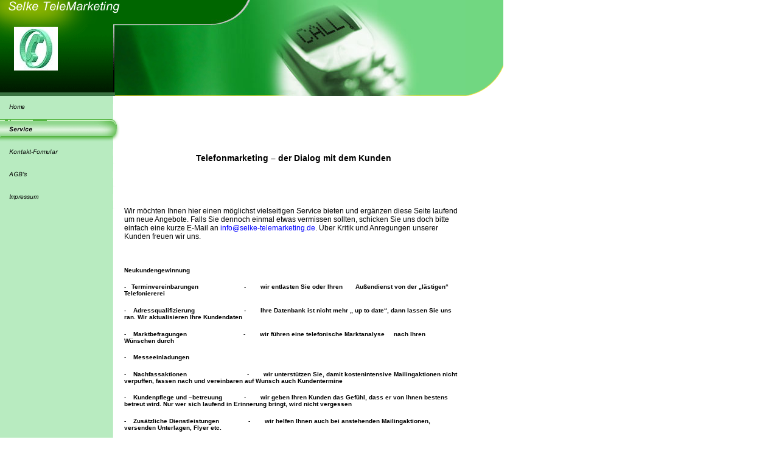

--- FILE ---
content_type: text/html
request_url: http://selke-telemarketing.de/service.html
body_size: 10854
content:
<!DOCTYPE html PUBLIC "-//W3C//DTD HTML 4.01 Transitional//EN" "http://www.w3.org/TR/html4/loose.dtd">
<html><head><META http-equiv="Content-Type" content="text/html; charset=UTF-8"><title>Service</title><meta http-equiv="X-UA-Compatible" content="IE=EmulateIE7" ><meta content="" name="description"><meta name="Keywords" content=""><meta content="false" http-equiv="imagetoolbar"><link type="text/css" href="mediapool/134/1340021/resources/custom_1370969924015.css" rel="stylesheet"></head><body marginheight="0" marginwidth="0" topmargin="0" leftmargin="0"><div id="body"><script type="text/javascript" language="JavaScript" src="js/mm.js"></script><a id="top" name="top"></a><table cellpadding="0" cellspacing="0" border="0" height="100%" width="100%" background="designs/design608/color1/images/i.gif"><tr><td valign="top" background="designs/design608/color1/images/bgTop.gif"><table cellpadding="0" cellspacing="0" width="100%" border="0" background="designs/design608/color1/images/i.gif"><tr><td valign="top"><img alt="" vspace="0" hspace="0" border="0" height="40" width="347" src="mediapool/134/1340021/resources/slogan_608_1_133512848.png"></td><td rowspan="2" valign="top" width="100%"><img alt="" vspace="0" hspace="0" border="0" height="158" width="418" src="designs/design608/color1/keyvisuals/keyv100.jpg"></td><td rowspan="2" valign="top"><img alt="" vspace="0" hspace="0" border="0" height="158" width="62" src="designs/design608/color1/images/imgTopRight.gif"></td></tr><tr><td valign="top" background="designs/design608/color1/images/bgLogo.gif"><table cellpadding="0" cellspacing="0" border="0" background="designs/design608/color1/images/i.gif"><tr><td colspan="2" valign="top"><img alt="" vspace="0" hspace="0" border="0" height="1" width="347" src="designs/design608/color1/images/i.gif"></td></tr><tr><td valign="top" align="right"><img alt="" vspace="0" hspace="0" border="0" height="117" width="1" src="designs/design608/color1/images/i.gif"></td><td valign="top"><img alt="" vspace="3" hspace="20" border="0" src="mediapool/134/1340021/resources/logo_608_66859298.jpg"></td></tr></table></td></tr></table></td></tr><tr><td valign="top" height="100%"><table cellpadding="0" cellspacing="0" border="0" height="100%" width="765" background="designs/design608/color1/images/i.gif"><tr><td valign="top" height="100%" background="designs/design608/color1/images/bgMenu.gif"><table cellpadding="0" cellspacing="0" border="0" background="designs/design608/color1/images/i.gif"><tr><td class="bgBody" style="background-repeat: repeat-y" background="designs/design608/color1/images/bgMenu.gif"><img src="designs/design608/color1/images/i.gif" alt="" border="0" height="1" width="197"></td></tr><tr><td><a onMouseOut="MM_swapImgRestore()" onMouseOver="
        MM_swapImage('menuimg15069307',''
        ,'mediapool/134/1340021/resources/tree/15069307_981164295a.png',1)
      " href="index.html"><img src="mediapool/134/1340021/resources/tree/15069307_981164295.png" border="0" alt="Home" title="Home" name="menuimg15069307"></a><script type="text/javascript">MM_preloadImages('mediapool/134/1340021/resources/tree/15069307_981164295a.png')</script></td></tr><tr><td><img src="mediapool/134/1340021/resources/tree/15069308_238014528c.png" border="0" alt="Service" title="Service" name="menuimg15069308"></td></tr><tr><td><a onMouseOut="MM_swapImgRestore()" onMouseOver="
        MM_swapImage('menuimg15147060',''
        ,'mediapool/134/1340021/resources/tree/15147060_1590207858a.png',1)
      " href="kontakt-formular.html"><img src="mediapool/134/1340021/resources/tree/15147060_1590207858.png" border="0" alt="Kontakt-Formular" title="Kontakt-Formular" name="menuimg15147060"></a><script type="text/javascript">MM_preloadImages('mediapool/134/1340021/resources/tree/15147060_1590207858a.png')</script></td></tr><tr><td><a onMouseOut="MM_swapImgRestore()" onMouseOver="
        MM_swapImage('menuimg15069310',''
        ,'mediapool/134/1340021/resources/tree/15069310_1999428854a.png',1)
      " href="agb-s.html"><img src="mediapool/134/1340021/resources/tree/15069310_1999428854.png" border="0" alt="AGB's" title="AGB's" name="menuimg15069310"></a><script type="text/javascript">MM_preloadImages('mediapool/134/1340021/resources/tree/15069310_1999428854a.png')</script></td></tr><tr><td><a onMouseOut="MM_swapImgRestore()" onMouseOver="
        MM_swapImage('menuimg15069311',''
        ,'mediapool/134/1340021/resources/tree/15069311_1231733402a.png',1)
      " href="impressum.html"><img src="mediapool/134/1340021/resources/tree/15069311_1231733402.png" border="0" alt="Impressum" title="Impressum" name="menuimg15069311"></a><script type="text/javascript">MM_preloadImages('mediapool/134/1340021/resources/tree/15069311_1231733402a.png')</script></td></tr></table><script type="text/javascript">
		if (typeof document.all != 'undefined') {
			var counter = document.getElementById('vcounter');
			if (counter) {
				if (counter.parentNode) {
					var tdAboveCounterWidth = counter.parentNode.getAttribute("width");
					if (tdAboveCounterWidth) {
						counter.style.width = tdAboveCounterWidth;
					}
				}
			}
		}
		</script></td><td valign="top" width="100%"><table cellpadding="0" cellspacing="0" border="0" width="100%" background="designs/design608/color1/images/i.gif"><tr><td valign="top"><img alt="" vspace="0" hspace="0" border="0" height="300" width="7" src="designs/design608/color1/images/i.gif"></td><td valign="top" width="100%"><img alt="" vspace="0" hspace="0" border="0" height="20" width="556" src="designs/design608/color1/images/i.gif"><br><table cellspacing="0" cellpadding="0" border="0" width="100%">
<tr>
<td width="100%">
<div align="left"><h3>&nbsp;</h3><h3>&nbsp;&nbsp; <h3 style="text-align: center"><b>Telefonmarketing &ndash; der Dialog mit dem Kunden</b></h3></h3><h4 style="text-align: center">&nbsp;</h4><p>&nbsp;</p><p>Wir m&ouml;chten Ihnen hier einen m&ouml;glichst vielseitigen Service bieten und erg&auml;nzen diese Seite laufend um neue Angebote. Falls Sie dennoch einmal etwas vermissen sollten, schicken Sie uns doch bitte einfach eine kurze E-Mail an <a href="mailto:info@selke-telemarketing.de">info@selke-telemarketing.de</a>. &Uuml;ber Kritik und Anregungen unserer Kunden freuen wir uns.</p><p>&nbsp;</p><h5><span style="display: none" id="1352984768471S">-&nbsp;&nbsp; </span>Neukundengewinnung</h5><h5><b><span>-&nbsp;&nbsp;&nbsp;Terminvereinbarungen</span></b><span>&nbsp;&nbsp;&nbsp;&nbsp;&nbsp;&nbsp;</span><span>&nbsp;&nbsp;&nbsp;&nbsp;&nbsp;&nbsp;&nbsp;&nbsp;&nbsp;&nbsp;&nbsp;&nbsp;&nbsp;&nbsp;&nbsp;&nbsp;&nbsp;&nbsp; -&nbsp;&nbsp;&nbsp;&nbsp;&nbsp;&nbsp;&nbsp; wir entlasten Sie oder Ihren&nbsp;&nbsp;&nbsp;&nbsp;&nbsp;&nbsp; Au&szlig;endienst von der &bdquo;l&auml;stigen&ldquo; Telefoniererei</span></h5><h5>-&nbsp;&nbsp;&nbsp; <b><span>Adressqualifizierung</span></b><span>&nbsp;&nbsp;&nbsp;&nbsp;&nbsp;&nbsp;&nbsp;&nbsp;&nbsp;&nbsp;&nbsp;&nbsp;&nbsp;&nbsp;&nbsp;&nbsp;&nbsp;&nbsp;&nbsp;&nbsp;&nbsp;&nbsp;&nbsp;&nbsp;&nbsp;&nbsp;&nbsp;-&nbsp;&nbsp;&nbsp;&nbsp;&nbsp;&nbsp;&nbsp; Ihre Datenbank ist nicht mehr &bdquo; up to date&ldquo;, dann lassen Sie uns ran. Wir aktualisieren Ihre Kundendaten</span></h5><h5>-&nbsp;&nbsp;&nbsp;&nbsp;<b><span>Marktbefragungen</span></b><span>&nbsp;&nbsp;&nbsp;&nbsp;&nbsp;&nbsp;&nbsp;&nbsp;&nbsp;&nbsp;&nbsp;&nbsp;&nbsp;&nbsp;&nbsp;&nbsp;&nbsp;&nbsp;&nbsp;&nbsp;&nbsp;&nbsp;&nbsp;&nbsp;&nbsp;&nbsp;&nbsp;&nbsp;&nbsp;&nbsp; -&nbsp;&nbsp;&nbsp;&nbsp;&nbsp;&nbsp;&nbsp; wir f&uuml;hren eine telefonische Marktanalyse&nbsp;&nbsp;&nbsp;&nbsp; nach Ihren W&uuml;nschen&nbsp;durch</span></h5><h5><span>-&nbsp;&nbsp;&nbsp; Messeeinladungen</span></h5><h5>-&nbsp;&nbsp;&nbsp; <b><span>Nachfassaktionen</span></b><b><span>&nbsp;&nbsp;&nbsp;&nbsp;&nbsp;&nbsp;&nbsp;&nbsp;&nbsp;&nbsp;&nbsp;&nbsp;&nbsp;&nbsp;&nbsp;&nbsp;</span></b><span>&nbsp;&nbsp;&nbsp;&nbsp;&nbsp;&nbsp;&nbsp;&nbsp;&nbsp;&nbsp;&nbsp;&nbsp;&nbsp;&nbsp;&nbsp;&nbsp;&nbsp;-&nbsp;&nbsp;&nbsp;&nbsp;&nbsp;&nbsp;&nbsp; wir unterst&uuml;tzen Sie, damit kostenintensive Mailingaktionen nicht verpuffen, fassen nach und vereinbaren auf Wunsch auch Kundentermine</span></h5><h5>-&nbsp;&nbsp;&nbsp; <b>Kundenpflege und &ndash;betreuung</b><b><span>&nbsp;&nbsp;&nbsp;&nbsp;&nbsp;&nbsp;&nbsp;&nbsp;&nbsp;&nbsp;&nbsp; -&nbsp;&nbsp;&nbsp;&nbsp;&nbsp;&nbsp;&nbsp; </span></b>wir geben Ihren Kunden das Gef&uuml;hl, dass er von Ihnen bestens betreut wird. Nur wer sich laufend in Erinnerung bringt, wird nicht vergessen</h5><h5><span>-&nbsp;&nbsp;&nbsp; <strong>Zus&auml;tzliche Dienstleistungen</strong>&nbsp;&nbsp;&nbsp;&nbsp;&nbsp;&nbsp;&nbsp;&nbsp;&nbsp;&nbsp;&nbsp;&nbsp;&nbsp;&nbsp;&nbsp; -&nbsp;&nbsp;&nbsp;&nbsp;&nbsp;&nbsp;&nbsp; wir helfen Ihnen auch bei anstehenden Mailingaktionen, versenden Unterlagen, Flyer etc.</span></h5><p>&nbsp;</p><p style="text-align: center" class="MsoNormal">Wenn auch Sie Wert auf professionelle Unterst&uuml;tzung legen und sich angesprochen f&uuml;hlen, dann nehmen Sie mit uns Kontakt auf und &uuml;berzeugen Sie sich selber.</p><p class="MsoNormal">&nbsp;</p><h3>Selke TeleMarketing</h3><p class="MsoNormal"><b>Regina Selke</b></p><p class="MsoNormal"><b>M&uuml;hlackerweg 2</b></p><p class="MsoNormal"><b>72393 Burladingen</b></p><p class="MsoNormal"><b>Tel. <span>&nbsp;&nbsp; </span></b><b>07477 - 927 95 70</b></p><p class="MsoNormal"><b>Fax<span>&nbsp;&nbsp;&nbsp; 07477 -152 38 49</span></b></p><p class="MsoNormal"><b><a href="mailto:info@selke-telemarketing.de">info@selke-telemarketing.de</a></b></p><p class="MsoNormal">&nbsp;</p><p class="MsoNormal">Auf Anfrage stellen wir Ihnen auch gerne einen Auszug aus unserer Referenzliste zur Verf&uuml;gung.</p><p class="MsoNormal"><b>&nbsp;</b></p></div>
</td>
</tr>
<tr>
<td valign="top"><img alt="" height="1" width="462" src="images/i.gif"></td>
</tr>
</table>
</td><td valign="top"><img alt="" vspace="0" hspace="0" border="0" height="1" width="5" src="designs/design608/color1/images/i.gif"></td></tr><tr><td colspan="3" valign="top"><img alt="" vspace="0" hspace="0" border="0" height="15" width="1" src="designs/design608/color1/images/i.gif"></td></tr></table></td></tr><tr><td valign="bottom" background="designs/design608/color1/images/bgMenu.gif"><img alt="" vspace="0" hspace="0" border="0" height="19" width="197" src="designs/design608/color1/images/imgMenuBottom.gif"></td><td align="right"><a href="#top" class="Images"><img alt="" vspace="0" hspace="5" border="0" height="24" width="41" src="designs/design608/color1/images/btnTop.gif"></a></td></tr><tr><td valign="top"><img alt="" vspace="0" hspace="0" border="0" height="1" width="197" src="designs/design608/color1/images/i.gif"></td><td valign="bottom" width="100%"><p class="bot">Selke TeleMarketing&nbsp;| info@selke-telemarketing.de/ Fon 07043 - 95 988 75</p></td></tr></table></td></tr></table></div></body></html>